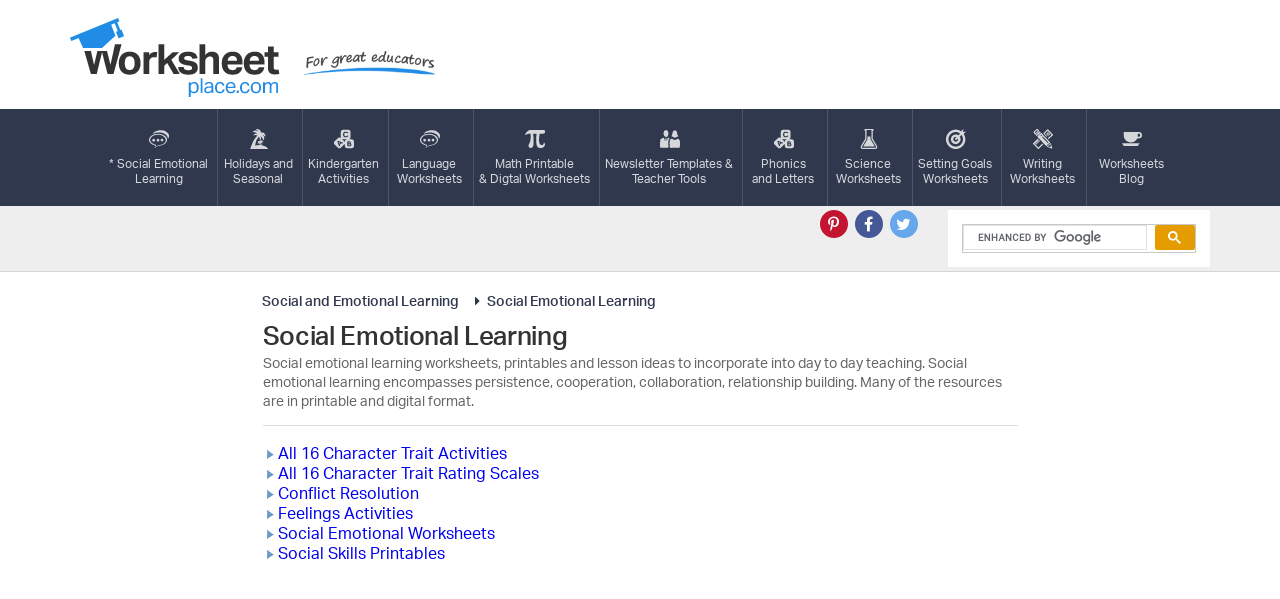

--- FILE ---
content_type: text/plain; charset=utf-8
request_url: https://ads.adthrive.com/http-api/cv2
body_size: 4678
content:
{"om":["00xbjwwl","03a4a7f6-55fe-48d4-8931-6a0da9de302c","04d9037b-111a-4810-8f93-5ef3abd5e805","05a232b1-01aa-4d9c-b85b-86067dea8490","0929nj63","0bbe4e90-8626-4169-b3f7-1f275d43358c","0e6nmwim","0g8i9uvz","0iyi1awv","0sm4lr19","0xkcgz23","1","1011_302_56233474","1011_302_56233497","1011_302_56233573","1011_302_56233619","1011_302_56241518","1011_302_57035232","1011_74_18364062","1011_74_18364134","1028_8728253","1028_8739738","10310289136970_462792978","10310289136970_574253771","11142692","11509227","11769257","1185:1610326628","1185:1610326726","1185:1610326728","11896988","12171239","12182414","12184310","124684_290","124843_10","124844_24","124848_8","124853_8","12gfb8kp","12n8yp46","1609979129","1610326628","1610326728","17_24104681","17_24696320","17_24766970","17_24794119","17_24794122","18aa3e7a-e898-432f-a6bf-d312c0603992","191beb69-597b-406d-a643-9b368fd32232","1aa4bc5f-7971-4ba0-97bd-1f4bbd0000e9","1caf03fb-9285-4d3e-92ab-1faeac57fd01","1d4d45d6-302b-4661-828e-27edb78a2160","1dynz4oo","1h7yhpl7","1zjn1epv","202430_200_EAAYACog7t9UKc5iyzOXBU.xMcbVRrAuHeIU5IyS9qdlP9IeJGUyBMfW1N0_","202430_200_EAAYACogtYltKBzKKHu7tAsMK.YhnNUUanUuxFU5V4rbhwKBIsMyBLNoHQo_","2132:45142077","2132:45327622","2132:45327624","2132:45327625","2132:45573262","2132:45968295","2132:45999649","2132:45999651","2132:46091204","2179:582351958342291430","2249:567996566","2249:581439030","2249:693167695","22ae2fde-6369-46b3-83cb-63d2a979f43f","2307:0e6nmwim","2307:1h7yhpl7","2307:1wwvmrwd","2307:2gukmcyp","2307:4etfwvf1","2307:5s8wi8hf","2307:72szjlj3","2307:7twtvb2e","2307:8orkh93v","2307:9925w9vu","2307:c9os9ajg","2307:cuudl2xr","2307:ddr52z0n","2307:hcazk16e","2307:hl6onnny","2307:hwi0j91n","2307:nwbpobii","2307:o8icj9qr","2307:q2chmg9g","2307:qcnsh7qk","2307:s2ahu2ae","2307:s4s41bit","2307:s887ofe1","2307:tqrzcy9l","2307:u4atmpu4","2307:xgjdt26g","23786257","2409_25495_176_CR52092920","2409_25495_176_CR52092921","2409_25495_176_CR52092923","2409_25495_176_CR52092956","2409_25495_176_CR52092959","2409_25495_176_CR52150651","2409_25495_176_CR52153848","2409_25495_176_CR52178316","2409_25495_176_CR52178317","2409_25495_176_CR52186411","2409_25495_176_CR52188001","24598434","246453835","24694809","24765475","25048614","25_53v6aquw","25_yi6qlg3p","262594","2662_200562_7546344","2662_200562_8168475","2662_200562_8172720","2662_200562_8172741","2662_200562_8182933","2676:87046900","26be7b9f-9ecf-45b0-afb8-f909ec84691a","2715_9888_262592","2715_9888_262594","2760:176_CR52092921","2760:176_CR52092959","2760:176_CR52150651","2760:176_CR52175339","2760:176_CR52186411","2760:176_CR52186412","28206","283f326d-b502-4ce5-9c4e-3c64dc550604","2974:8168476","2974:8168540","2974:8172741","2e5ca282-1443-453b-81f4-6e0639336211","2pu0gomp","308_125203_20","32447008","33605403","33605623","33608594","33608958","33637455","33865078","34182009","34280406","3636:5567608","3646_185414_T26335189","3646_185414_T26469746","3646_185414_T26469802","3646_185414_T26509255","3658_15106_u4atmpu4","3658_15866_su5srz25","3658_175625_haf4w7r0","3658_184142_T26520074","3658_203382_f3tdw9f3","3658_203382_o8icj9qr","3658_22079_pth04qht","3658_224099_T26323868","3658_61781_tqrzcy9l","3658_87799_0e6nmwim","36_46_11769254","3858:7641963","39303318","39364467","398429e6-aece-48b7-b152-54d1573b33ff","3LMBEkP-wis","3eygb4a4","3jot8g9b","3tcybvxb","3v2n6fcp","409_216386","409_223589","409_228370","409_228371","42171189","43a7ptxe","44629254","44_CO4OZNJF6RHTTMF6FMD2H3","45327624","45327625","456d1c4b-6787-43c5-a704-ebc0c3b38458","458901553568","46019081","46091204","46352353","4642109_46_12184310","47192068","4771_67437_1610326628","481703827","485027845327","48514662","48700636","48700649","48877306","49039749","4affaf52-e00a-4834-a615-45ddf8decf1f","4t298iczzkv","4ticzzkv","4yesq9qe","501422","5126511933","514819301","53v6aquw","5510:u4atmpu4","5510:ycxmeyu6","553782314","554443","554462","554470","5563_66529_OADD2.1185273655340316_1RUAX1GG74G9WSQ","5563_66529_OADD2.7284328163393_196P936VYRAEYC7IJY","5563_66529_OADD2.7353040902696_1LDKEGT0T8OFNOBELR","5563_66529_OADD2.7353040902705_1EI6JL1KCNZJQTKTNU","5563_66529_OADD2.7353083169082_14CHQFJEGBEH1W68BV","55726194","557_409_230713","558_93_4ticzzkv","558_93_gtanzg70","558_93_u4atmpu4","576777115309199355","583652883178231326","5989_1799740_703656485","5j7zqpp1","5s8wi8hf","60360546","6050319a-be30-4647-ba19-54d9eb81beac","60504531","609577512","6126563651","61281434","61916211","61916223","61916225","61916229","61926845","61932920","61932925","61932933","62187798","6226519811","6226527055","6226543495","6226563631","6226563661","6250_66552_1057126246","6250_66552_1112688573","6250_66552_1112888883","6250_66552_1114688213","627227759","627309156","627309159","62764941","628444433","629171196","62976224","63066152","630928655","6365_61796_784844652399","651637459","651637462","654291289","6547_67916_Jdoe9Tm91BEHuWILtA9n","6547_67916_LXZlupNBvhpSCMYfgyb0","6547_67916_MRHLE9L7RmuBtYNd05RK","6547_67916_RGr9T6oAJ8UecEoB66K1","6547_67916_SN6yqPnLwU8r0IS3CzLP","6547_67916_X8BD7wDmvQ0tIgx7COXA","6547_67916_wMr098Cg2yx5lDJ46xtV","659216891404","659713728691","65fc69a9-2f6a-4da9-93d1-9898dddc7407","683738007","683738706","684492634","690_99485_1610326628","690_99485_1610326726","694906156","694912939","6ejtrnf9","6evxkt2s","6mrds7pc","702423494","704889081","705115263","705115332","705115442","705115523","705116521","705116861","705117050","705119942","705127202","707124423","709290153532","74243_74_18364017","74243_74_18364062","74243_74_18364087","74243_74_18364134","74wv3qdx","767866825418","7969_149355_45327624","7969_149355_45968295","7969_149355_45999649","7969_149355_46137659","8160967","8168539","8181984","8193073","8193078","8330e00a-ad1d-45cd-aba6-f76b074e2f83","86298p6in4a","86927514","86991452","86991455","86p6in4a","8968064","8b5u826e","8o298rkh93v","8orkh93v","9057/0328842c8f1d017570ede5c97267f40d","9057/211d1f0fa71d1a58cabee51f2180e38f","90_12270191","90ab7ac4-d460-48a1-bdbc-55db1894d229","9687143","97_8193073","97_8193078","9855/76450d24beb40539829602b78420b7da","9855/a0490b1466910f7d06830f788f46a09e","9925w9vu","ZIWOKILJN5EW3OXMUHGYBV_320x50_1","a3ts2hcp","aevb5kib","af9kspoi","alcoo4e5","b5idbd4d","bbf17788-1ead-48e4-bfc0-aae0531358dd","bd5xg6f6","bpecuyjx","c02788c1-c3fb-44b7-acaf-a0d932bc96b0","c2eefdac-0e20-41d1-90f8-a09dc27a4ec8","c75hp4ji","cc5b0824-8ea8-4aae-8c2e-e8b047e1e96c","cr-2azmi2ttu9vd","cr-2azmi2ttuatj","cr-2azmi2ttubwe","cr-6ovjht2eubwe","cr-8itw2d8r87rgv2","cr-Bitc7n_p9iw__vat__49i_k_6v6_h_jce2vj5h_KnXNU4yjl","cr-Bitc7n_p9iw__vat__49i_k_6v6_h_jce2vj5h_PxWzTvgmq","cr-Bitc7n_p9iw__vat__49i_k_6v6_h_jce2vm6d_awO4pgokm","cr-aaw20e1rubwj","cr-aaw20e2pubwj","cr-g7ywwk2qvft","cr-h6q46o706lrgv2","cr-jyx0gh8iubwe","cr-pdu3rl4xu9vd","cr-qh64pkvtu9vd","cr-submez76ubwe","cr-zdcy8k12u9vd","d31eecde-c421-4399-acd6-1ac903d5b281","da4ry5vp","daw00eve","ddr52z0n","e2c76his","e5l8fjox","et4maksg","ewkg7kgl","extremereach_creative_76559239","f198cfae-aec9-4180-b51b-68482d9a740d","f24da725-6f0c-4df7-8d28-0996a6c97de6","f3tdw9f3","f8e4ig0n","f93a9129-2475-4dcc-b38b-0db898d9bf15","fcn2zae1","fdujxvyb","fleb9ndb","ge1982y6","gtanzg70","h0zwvskc","hffavbt7","hueqprai","iaqttatc","ic7fhmq6","ir7orip8","j4r0agpc","k2xfz54q","k3p746g5","kfzuk5ip","kk5768bd","kli1n6qv","knoebx5v","ldsdwhka","leb6igu0","ll77hviy","ln7h8v9d","lp37a2wq","lxlnailk","miij1rns","mnzinbrt","muaxvglt","muvxy961","n8w0plts","njz1puqv","ntjn5z55","nw298bpobii","nwbpobii","o8icj9qr","on7syyq9","ozdii3rw","pm9dmfkk","ppn03peq","pth04qht","qcnsh7qk","qt09ii59","r0u09phz","r5cmledu","rka8obw7","rm2ovskz","rtmkehen","rxj4b6nw","rz1kxzaf","s2298ahu2ae","s2ahu2ae","s4s41bit","s829887ofe1","s887ofe1","sdeo60cf","seq44sof","su5srz25","t73gfjqn","t8qogbhp","ti0s3bz3","tjymxbdc","tq298rzcy9l","tqrzcy9l","u2298x4z0j8","u2x4z0j8","u30fsj32","u32980fsj32","u4atmpu4","uskhxnob","vdcb5d4i","vswdecw5","w3ez2pdd","wh1qnb7s","wih2rdv3","wlxfvdbo","wvuhrb6o","wwo5qowu","wxfnrapl","x3nl5llg","x420t9me","xldvfdsg","xnx5isri","xtxa8s2d","y141rtv6","y51tr986","yi6qlg3p","z2frsa4f","zqs7z6cq","zw6jpag6","7979132","7979135"],"pmp":[],"adomains":["123notices.com","1md.org","about.bugmd.com","acelauncher.com","adameve.com","akusoli.com","allyspin.com","askanexpertonline.com","atomapplications.com","bassbet.com","betsson.gr","biz-zone.co","bizreach.jp","braverx.com","bubbleroom.se","bugmd.com","buydrcleanspray.com","byrna.com","capitaloneshopping.com","clarifion.com","combatironapparel.com","controlcase.com","convertwithwave.com","cotosen.com","countingmypennies.com","cratedb.com","croisieurope.be","cs.money","dallasnews.com","definition.org","derila-ergo.com","dhgate.com","dhs.gov","displate.com","easyprint.app","easyrecipefinder.co","ebook1g.peptidesciences.com","fabpop.net","familynow.club","filejomkt.run","fla-keys.com","folkaly.com","g123.jp","gameswaka.com","getbugmd.com","getconsumerchoice.com","getcubbie.com","gowavebrowser.co","gowdr.com","gransino.com","grosvenorcasinos.com","guard.io","hero-wars.com","holts.com","instantbuzz.net","itsmanual.com","jackpotcitycasino.com","justanswer.com","justanswer.es","la-date.com","lightinthebox.com","liverrenew.com","local.com","lovehoney.com","lulutox.com","lymphsystemsupport.com","manualsdirectory.org","meccabingo.com","medimops.de","mensdrivingforce.com","millioner.com","miniretornaveis.com","mobiplus.me","myiq.com","national-lottery.co.uk","naturalhealthreports.net","nbliver360.com","nikke-global.com","nordicspirit.co.uk","nuubu.com","onlinemanualspdf.co","original-play.com","outliermodel.com","paperela.com","paradisestays.site","parasiterelief.com","peta.org","photoshelter.com","plannedparenthood.org","playvod-za.com","printeasilyapp.com","printwithwave.com","profitor.com","quicklearnx.com","quickrecipehub.com","rakuten-sec.co.jp","rangeusa.com","refinancegold.com","robocat.com","royalcaribbean.com","saba.com.mx","shift.com","simple.life","spinbara.com","systeme.io","taboola.com","tackenberg.de","temu.com","tenfactorialrocks.com","theoceanac.com","topaipick.com","totaladblock.com","usconcealedcarry.com","vagisil.com","vegashero.com","vegogarden.com","veryfast.io","viewmanuals.com","viewrecipe.net","votervoice.net","vuse.com","wavebrowser.co","wavebrowserpro.com","weareplannedparenthood.org","xiaflex.com","yourchamilia.com"]}